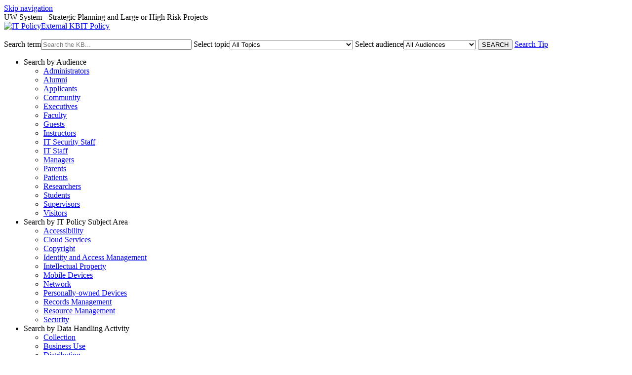

--- FILE ---
content_type: text/html; charset=utf-8
request_url: https://kb.wisc.edu/itpolicy/77964
body_size: 4598
content:
<!DOCTYPE html><html lang="en-US"><head><script>(function(w,d,s,l,i){w[l]=w[l]||[];w[l].push({'gtm.start':new Date().getTime(),event:'gtm.js'});var f=d.getElementsByTagName(s)[0],j=d.createElement(s),dl=l!='dataLayer'?'&l='+l:'';j.async=true;j.src='https://www.googletagmanager.com/gtm.js?id='+i+dl;f.parentNode.insertBefore(j,f);})(window,document,'script','dataLayer','GTM-5MRHB7J');</script><title>UW System - Strategic Planning and Large or High Risk Projects</title><meta http-equiv="content-type" content="text/html; charset=utf-8"><meta name="description" content=""><meta name="keywords" content="KnowledgeBase, knowledge base, universities, colleges, higher education, knowledge sharing, knowledge collaboration, technical support self-service solutions"><meta name="application-name" content="University KnowledgeBase"><meta name="viewport" content="width=device-width, initial-scale=1.0"><link rel="canonical" href="https://kb.wisc.edu/itpolicy/77964"><script src="/css/kbs-base.js?v=2610" type="text/javascript"></script><link rel="stylesheet" type="text/css" media="screen" href="/css/froala-editor@3.2.2/froala_style.min.css"><link rel="stylesheet" type="text/css" media="screen" href="/css/froala-editor@3.2.2/froala_override.css"><link rel="stylesheet" type="text/css" media="screen" href="/css/tinymce@5/content.css"><link rel="stylesheet" type="text/css" media="screen" href="/css/kbs-base.css?v=2610"><link rel="stylesheet" type="text/css" media="screen" href="/css/default_layout1.css?v=2610"><link rel="stylesheet" type="text/css" media="screen" href="/images/inst1/uw-theme-kb-v5.css"><link rel="stylesheet" type="text/css" media="screen" href="/css/uw-buttons.css"><link rel="stylesheet" type="text/css" media="print" href="/css/print.css"></head><body><noscript><iframe src="https://www.googletagmanager.com/ns.html?id=GTM-5MRHB7J" height="0" width="0" style="display:none;visibility:hidden"></iframe></noscript><div id="skip-nav"><a href="#maincontent">Skip navigation</a></div><div id="body-container"><header role="banner"><div id="top-links"><div class="section group top"><div class="col span_top_1_of_3"><span class="hidden">UW System - Strategic Planning and Large or High Risk Projects</span></div><div class="col span_top_2_of_3"></div><div class="col span_top_3_of_3"></div></div></div><div id="logo-search"><div class="section group logo-search"><div class="col span_logo-search_1_of_2"><div id="group-logo"><a href="./"><img src="/images/inst1/uw-crest-web.png" alt="IT PolicyExternal KB" width="" height=""><span class="group-name-hide">IT Policy</span></a></div></div><div class="col span_logo-search_2_of_2"><div id="search-form" class="upper" role="search"><form accept-charset="UTF-8" method="get" action="search.php" title="Search"><span id="resultc" role="status" aria-live="polite"></span><br><label for="q" class="hidden">Search term</label><input class="inputBox" id="q" type="text" name="q" placeholder="Search the KB..." value="" size="36" maxlength="140" onkeyup="resultC(this.value)" aria-controls="resultc" aria-autocomplete="both" > <label for="cat" class="hidden">Select topic</label><select class="selectBox kb-dropdown-fixed-300m" id="cat" name="cat" onchange="this.form.submit();"><option value="0">All Topics</option><option value="5568">UW System</option><option value="5571">UW-Madison</option><option value="5574">&nbsp; Cybersecurity</option><option value="5576">&nbsp; &nbsp; Acquisition and Development</option><option value="5577">&nbsp; &nbsp; Configuration and Maintenance</option><option value="5578">&nbsp; &nbsp; Contingency Planning</option><option value="5579">&nbsp; &nbsp; Education, Training and Awareness</option><option value="5575">&nbsp; &nbsp; Identity and Access Management</option><option value="5580">&nbsp; &nbsp; Monitoring and Mitigation</option><option value="5581">&nbsp; &nbsp; Privacy</option><option value="5583">&nbsp; &nbsp; Risk Management</option><option value="8179">&nbsp; Data Management</option><option value="5584">&nbsp; DoIT</option><option value="5586">&nbsp; Electronic Records Management</option><option value="5573">&nbsp; IT</option><option value="8181">&nbsp; &nbsp; Copyright</option><option value="5585">&nbsp; &nbsp; Digital Accessibility</option><option value="5596">&nbsp; &nbsp; Intellectual Property</option><option value="5597">&nbsp; &nbsp; Networking and Telecommunications</option><option value="8180">&nbsp; &nbsp; Policy Program</option><option value="5595">&nbsp; &nbsp; Resource Management</option></select> <label for="aud" class="hidden">Select audience</label><select class="selectBox kb-dropdown-fixed-300m" id="aud" name="aud" onchange="this.form.submit();"><option value="0">All Audiences</option><option value="141">Administrators</option><option value="6">Alumni</option><option value="4">Applicants</option><option value="8">Community</option><option value="157">Executives</option><option value="1">Faculty</option><option value="151">Guests</option><option value="226">Healthcare Workforce</option><option value="140">Instructors</option><option value="150">IT Security Staff</option><option value="149">IT Staff</option><option value="152">Managers</option><option value="5">Parents</option><option value="153">Patients</option><option value="227">Physicians</option><option value="139">Researchers</option><option value="228">Student Employees</option><option value="3">Students</option><option value="154">Supervisors</option><option value="7">Visitors</option></select> <input class="search" type="submit" value="SEARCH">&nbsp;<a class="advanced" href="javascript:void(0)" onclick="window.open('page.php?no_frill=1&id=58750','Search tip','width=520,height=420,scrollbars=1')">Search Tip</a></form></div><script>if(document.getElementsByClassName("search")){document.getElementsByClassName("search")[0].addEventListener("click", searchBtn);}</script></div></div></div><div id="mouseover-dropdown"><ul><li><span class="module_name">Search by Audience</span><ul><li><a href="https://kb.wisc.edu/itpolicy/search.php?advanced=1&field=keywords&bool=AND&sort=title1&limit=50&q=administrators">Administrators</a></li><li><a href="https://kb.wisc.edu/itpolicy/search.php?advanced=1&field=keywords&bool=AND&sort=title1&limit=50&q=alumni">Alumni</a></li><li><a href="https://kb.wisc.edu/itpolicy/search.php?advanced=1&field=keywords&bool=AND&sort=title1&limit=50&q=applicants">Applicants</a></li><li><a href="https://kb.wisc.edu/itpolicy/search.php?advanced=1&field=keywords&bool=AND&sort=title1&limit=50&q=community">Community</a></li><li><a href="https://kb.wisc.edu/itpolicy/search.php?advanced=1&field=keywords&bool=AND&sort=title1&limit=50&q=executives">Executives</a></li><li><a href="https://kb.wisc.edu/itpolicy/search.php?advanced=1&field=keywords&bool=AND&sort=title1&limit=50&q=faculty">Faculty</a></li><li><a href="https://kb.wisc.edu/itpolicy/search.php?advanced=1&field=keywords&bool=AND&sort=title1&limit=50&q=guests">Guests</a></li><li><a href="https://kb.wisc.edu/itpolicy/search.php?advanced=1&field=keywords&bool=AND&sort=title1&limit=50&q=instructors">Instructors</a></li><li><a href="https://kb.wisc.edu/itpolicy/search.php?advanced=1&field=keywords&bool=AND&sort=title1&limit=50&q=it-security-staff">IT Security Staff</a></li><li><a href="https://kb.wisc.edu/itpolicy/search.php?advanced=1&field=keywords&bool=AND&sort=title1&limit=50&q=it-staff">IT Staff</a></li><li><a href="https://kb.wisc.edu/itpolicy/search.php?advanced=1&field=keywords&bool=AND&sort=title1&limit=50&q=managers">Managers</a></li><li><a href="https://kb.wisc.edu/itpolicy/search.php?advanced=1&field=keywords&bool=AND&sort=title1&limit=50&q=parents">Parents</a></li><li><a href="https://kb.wisc.edu/itpolicy/search.php?advanced=1&field=keywords&bool=AND&sort=title1&limit=50&q=patients">Patients</a></li><li><a href="https://kb.wisc.edu/itpolicy/search.php?advanced=1&field=keywords&bool=AND&sort=title1&limit=50&q=researchers">Researchers</a></li><li><a href="https://kb.wisc.edu/itpolicy/search.php?advanced=1&field=keywords&bool=AND&sort=title1&limit=50&q=students">Students</a></li><li><a href="https://kb.wisc.edu/itpolicy/search.php?advanced=1&field=keywords&bool=AND&sort=title1&limit=50&q=supervisors">Supervisors</a></li><li><a href="https://kb.wisc.edu/itpolicy/search.php?advanced=1&field=keywords&bool=AND&sort=title1&limit=50&q=visitors">Visitors</a></li></ul></li><li><span class="module_name">Search by IT Policy Subject Area</span><ul><li><a href="https://kb.wisc.edu/itpolicy/search.php?advanced=1&field=keywords&bool=AND&limit=50&q=accessibility">Accessibility</a></li><li><a href="https://kb.wisc.edu/itpolicy/search.php?advanced=1&field=keywords&bool=AND&limit=50&q=cloud-services">Cloud Services</a></li><li><a href="https://kb.wisc.edu/itpolicy/search.php?advanced=1&field=keywords&bool=AND&sort=title1&limit=50&q=copyright">Copyright</a></li><li><a href="https://kb.wisc.edu/itpolicy/search.php?advanced=1&field=keywords&bool=AND&sort=title1&limit=50&q=identity-management">Identity&nbsp;and&nbsp;Access&nbsp;Management</a></li><li><a href="https://kb.wisc.edu/itpolicy/search.php?advanced=1&field=keywords&bool=AND&sort=title1&limit=50&q=intellectual-property">Intellectual Property</a></li><li><a href="https://kb.wisc.edu/itpolicy/search.php?advanced=1&field=keywords&bool=AND&sort=title1&limit=50&q=mobile-devices">Mobile Devices</a></li><li><a href="https://kb.wisc.edu/itpolicy/search.php?advanced=1&field=keywords&bool=AND&sort=title1&limit=50&q=network">Network</a></li><li><a href="https://kb.wisc.edu/itpolicy/search.php?advanced=1&field=keywords&bool=AND&sort=title1&limit=50&q=personally-owned-devices">Personally-owned Devices</a></li><li><a href="https://kb.wisc.edu/itpolicy/search.php?advanced=1&field=keywords&bool=AND&sort=title1&limit=50&q=records-management">Records Management</a></li><li><a href="https://kb.wisc.edu/itpolicy/search.php?advanced=1&field=keywords&bool=AND&sort=title1&limit=50&q=resource-management">Resource Management</a></li><li><a href="https://kb.wisc.edu/itpolicy/search.php?advanced=1&field=keywords&bool=AND&sort=title1&limit=50&q=security">Security</a></li></ul></li><li><span class="module_name">Search by Data Handling Activity</span><ul><li><a href="https://kb.wisc.edu/itpolicy/search.php?advanced=1&field=keywords&bool=AND&sort=title1&limit=50&q=collection">Collection</a></li><li><a href="https://kb.wisc.edu/itpolicy/search.php?advanced=1&field=keywords&bool=AND&sort=title1&limit=50&q=business-use">Business Use</a></li><li><a href="https://kb.wisc.edu/itpolicy/search.php?advanced=1&field=keywords&bool=AND&sort=title1&limit=50&q=distribution">Distribution</a></li><li><a href="https://kb.wisc.edu/itpolicy/search.php?advanced=1&field=keywords&bool=AND&sort=title1&limit=50&q=monitoring">Monitoring</a></li><li><a href="https://kb.wisc.edu/itpolicy/search.php?advanced=1&field=keywords&bool=AND&sort=title1&limit=50&q=access">Access</a></li><li><a href="https://kb.wisc.edu/itpolicy/search.php?advanced=1&field=keywords&bool=AND&sort=title1&limit=50&q=storage">Storage</a></li><li><a href="https://kb.wisc.edu/itpolicy/search.php?advanced=1&field=keywords&bool=AND&sort=title1&limit=50&q=transmission">Transmission</a></li><li><a href="https://kb.wisc.edu/itpolicy/search.php?advanced=1&field=keywords&bool=AND&sort=title1&limit=50&q=retention">Retention</a></li><li><a href="https://kb.wisc.edu/itpolicy/search.php?advanced=1&field=keywords&bool=AND&sort=title1&limit=50&q=archive">Archive</a></li><li><a href="https://kb.wisc.edu/itpolicy/search.php?advanced=1&field=keywords&bool=AND&sort=title1&limit=50&q=disposal">Disposal</a></li></ul></li><li><span class="module_name">Search by Keyword</span><ul><li><a href="keywords.php"><em>List of all Keywords</em></a></li></ul></li></ul></div></header><div id="container"><div id="middle-sect3"><div class="section group middle-sect3"><div class="col span_middle3_1_of_3"><nav role="navigation" aria-labelledby="Policies"><div class="kbleftlinks"><span id="Policies" class="head">Policies</span><ul id="kbleftul0"><li><a href="https://kb.wisc.edu/itpolicy">Home</a></li><li><a href="https://kb.wisc.edu/itpolicy/cio-policies">IT Policies</a></li><li><a href="https://kb.wisc.edu/itpolicy/cybersecurity-policy-list">Cybersecurity Policies</a></li><li><a href="https://kb.wisc.edu/itpolicy/policy-portfolios">Policy Portfolios</a></li><li><a href="http://www.wisc.edu/policies/">UW-Madison Policies</a></li><li><a href="https://www.wisconsin.edu/policies/">UW System Policies</a></li></ul></div></nav><nav role="navigation" aria-labelledby="Announcements"><div class="kbleftlinks"><span id="Announcements" class="head">Announcements</span><ul><li><a href="https://kb.wisc.edu/itpolicy/news.php?id=10398">Prev IT Policy Forum</a></li><li><a href="https://kb.wisc.edu/itpolicy/news.php?id=7375">Where to find policies</a></li><li><a href="https://kb.wisc.edu/itpolicy/news.php">All</a></li></ul></div></nav><nav role="navigation" aria-labelledby="ITGovernance"><div class="kbleftlinks"><span id="ITGovernance" class="head">IT Governance</span><ul><li><a href="https://it.wisc.edu/it-community/governance/">IT Governance Home</a></li><li><a href="https://it.wisc.edu/it-community/governance/it-policies-under-development/">IT Policy Development</a></li></ul></div></nav></div><div class="col span_middle3_2_of_3"><main id="maincontent" role="main"><div id="page-content" role="article"><div class="fr-element fr-view"><br><span class="topic-path"><a href="topics.php">Topics Map</a> &gt; <a href="search.php?cat=5568">UW System</a> <br></span><span class="topic-path"><a href="topics.php">Topics Map</a> &gt; <a href="search.php?cat=5571">UW-Madison</a> &gt; <a href="search.php?cat=5573">IT</a> &gt; <a href="search.php?cat=5595">Resource Management</a> <br></span><span class="topic-path"><a href="topics.php">Topics Map</a> &gt; <a href="search.php?cat=5571">UW-Madison</a> &gt; <a href="search.php?cat=5574">Cybersecurity</a> &gt; <a href="search.php?cat=5583">Risk Management</a> <br></span><h1 class="title">UW System - Strategic Planning and Large or High Risk Projects</h1><div style="float:right;text-align:right;padding:1px;border-radius:2px;"></div><div class="doc-summary">This is the University of Wisconsin System Board of Regents policy on large or high risk IT projects.</div><div class="doc-body"><p><big>Please see <a href="https://www.wisconsin.edu/regents/policies/strategic-planning-and-large-or-high-risk-projects/">UW System - Strategic Planning and Large or High Risk Projects</a></big></p></div></div></div><br style="clear:both;"><hr class="kbhr1"><div class="doc-info"><div class="doc-attr keywords"><div class="doc-attr-name">Keywords:</div><div class="doc-attr-value"><span id="kb-page-keywords">uw_system uwsa policy regents executives it</span></div></div><div class="doc-attr id"><div class="doc-attr-name">Doc ID:</div><div class="doc-attr-value">77964</div></div><div class="doc-attr owner"><div class="doc-attr-name">Owned&nbsp;by:</div><div class="doc-attr-value"><span class="doc-attr-value-owner-name">Heather J. in </span>IT Policy</div></div><div class="doc-attr created"><div class="doc-attr-name">Created:</div><div class="doc-attr-value">2017-11-03</div></div><div class="doc-attr updated"><div class="doc-attr-name">Updated:</div><div class="doc-attr-value">2024-12-20</div></div><div class="doc-attr sites"><div class="doc-attr-name">Sites:</div><div class="doc-attr-value">IT Policy</div></div><div class="doc-attr cleanurl"><div class="doc-attr-name">Clean&nbsp;URL:</div><div class="doc-attr-value"><a href="https://kb.wisc.edu/itpolicy/uw-system-it-strategic-planning">https://kb.wisc.edu/itpolicy/uw-system-it-strategic-planning</a></div></div><div class="doc-attr feedback"><div class="doc-attr-value"><input type="hidden" id="did" value="77964"><span id="vote-yes"><input type="button" id="helpfulBtn" class="feedback-btn-yes" value="Helpful"></span> <span id="count-yes">0</span> &nbsp; <span id="vote-no"><input type="button" id="unhelpfulBtn" class="feedback-btn-no" value="Unhelpful"></span> <span id="count-no">0</span> &nbsp; <script>if(document.getElementById("helpfulBtn")){document.getElementById("helpfulBtn").addEventListener("click", yesVote);}if(document.getElementById("unhelpfulBtn")){document.getElementById("unhelpfulBtn").addEventListener("click", noVote);}</script> <span class="doc-comment"><a class="feedback-btn-link" href="feedback.php?action=2&amp;help=comment&amp;id=77964">Comment</a></span> <span class="suggest-doc3"><a class="feedback-btn-link" href="feedback.php?action=2&amp;help=suggest&amp;id=77964">Suggest new doc</a></span><span id="feedback-thank-you"></span></div></div></div><div class="topic-footer"> <br></div></main></div><div class="col span_middle3_3_of_3"><aside role="complementary" aria-labelledby="ReviewandRevision"><div class="kbrightlinks"><span id="ReviewandRevision" class="head">Review and Revision</span><ul id="kbrightul0"><li><a href="https://kb.wisc.edu/itpolicy/cio-it-policy-reviewed-revised-list">Last Reviewed / Revised List</a></li></ul></div></aside><aside role="complementary" aria-labelledby="Revisedsince72019"><div class="kbrightlinks"><span id="Revisedsince72019" class="head">Revised since 7/2019</span><ul id="kbrightul1"><li><a href="https://kb.wisc.edu/itpolicy/cio-guest-netid-policy">Guest NetID</a></li><li><a href="https://kb.wisc.edu/itpolicy/it-compliance-agreement">IT Compliance Agreement</a></li><li><a href="https://kb.wisc.edu/itpolicy/it-policy-principles-and-procedures">Policy Principles & Proc.</a></li><li><a href="https://wiki.doit.wisc.edu/confluence/display/POLICY/DataDiscovery">Restricted Data Security Mgt</a></li></ul></div></aside></div></div></div><footer><div id="copyright" role="contentinfo"><p style="padding: 0px; margin: 0px;"><em>For assistance please contact the UW-Madison IT Policy Office at: <a href="mailto:itpolicy@cio.wisc.edu">itpolicy@cio.wisc.edu </a></em></p>
<p style="padding: 0px; margin: 0px;"><em><a href="https://www.wisc.edu/privacy-notice/">UW-Madison Privacy Notice</a><br>Copyright (c) 2026 Board of Regents of the University of Wisconsin System</em></p><br><div id="view-toggle"><p></p></div></div></footer></div></div><script src="/cssjs/kb-collapsing-modules.js" type="text/javascript"></script><script type="text/javascript"></script> <script type="text/javascript" src="/images/group251/shared/js/uw-theme-responsive.js"></script> <script></script><script type="text/javascript" src="/cssjs/kb-doc-collapsing-panels.js"></script><script>if(document.getElementsByTagName("a")){let els=document.getElementsByTagName("a");for(let i=0;i<els.length;i++){els[i].addEventListener("click", lnks);}}</script></body></html>